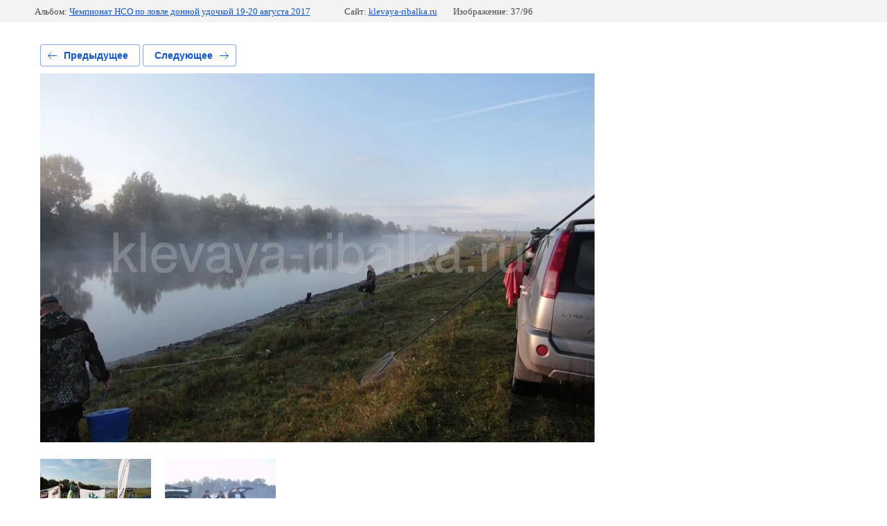

--- FILE ---
content_type: text/html; charset=utf-8
request_url: https://klevaya-ribalka.ru/fotootchety/photo/567023215
body_size: 2469
content:
			
	
	
	




	






	<!doctype html>
	<html lang="ru">
	<head>
		<meta charset="UTF-8">
		<meta name="robots" content="all"/>
		<title>IMG_0099</title>
		<meta http-equiv="Content-Type" content="text/html; charset=UTF-8" />
		<meta name="description" content="IMG_0099" />
		<meta name="keywords" content="IMG_0099" />
		<meta name="viewport" content="width=device-width, initial-scale=1.0, maximum-scale=1.0, user-scalable=no">
		<meta name="yandex-verification" content="1ad6a4d249436e25" />
<meta name="yandex-verification" content="1ad6a4d249436e25" />
<meta name="google-site-verification" content="WxPkqhso7MnxGQf4NCn552Ysm5vLX4lJnxzE7OIcIek" />
<meta name="yandex-verification" content="86ae2c45bd76cfab" />
<link rel='stylesheet' type='text/css' href='/shared/highslide-4.1.13/highslide.min.css'/>
<script type='text/javascript' src='/shared/highslide-4.1.13/highslide-full.packed.js'></script>
<script type='text/javascript'>
hs.graphicsDir = '/shared/highslide-4.1.13/graphics/';
hs.outlineType = null;
hs.showCredits = false;
hs.lang={cssDirection:'ltr',loadingText:'Загрузка...',loadingTitle:'Кликните чтобы отменить',focusTitle:'Нажмите чтобы перенести вперёд',fullExpandTitle:'Увеличить',fullExpandText:'Полноэкранный',previousText:'Предыдущий',previousTitle:'Назад (стрелка влево)',nextText:'Далее',nextTitle:'Далее (стрелка вправо)',moveTitle:'Передвинуть',moveText:'Передвинуть',closeText:'Закрыть',closeTitle:'Закрыть (Esc)',resizeTitle:'Восстановить размер',playText:'Слайд-шоу',playTitle:'Слайд-шоу (пробел)',pauseText:'Пауза',pauseTitle:'Приостановить слайд-шоу (пробел)',number:'Изображение %1/%2',restoreTitle:'Нажмите чтобы посмотреть картинку, используйте мышь для перетаскивания. Используйте клавиши вперёд и назад'};</script>

            <!-- 46b9544ffa2e5e73c3c971fe2ede35a5 -->
            <script src='/shared/s3/js/lang/ru.js'></script>
            <script src='/shared/s3/js/common.min.js'></script>
        <link rel='stylesheet' type='text/css' href='/shared/s3/css/calendar.css' /><link rel="icon" href="/favicon.ico" type="image/x-icon">
<link rel="apple-touch-icon" href="/touch-icon-iphone.png">
<link rel="apple-touch-icon" sizes="76x76" href="/touch-icon-ipad.png">
<link rel="apple-touch-icon" sizes="120x120" href="/touch-icon-iphone-retina.png">
<link rel="apple-touch-icon" sizes="152x152" href="/touch-icon-ipad-retina.png">
<meta name="msapplication-TileImage" content="/touch-w8-mediumtile.png"/>
<meta name="msapplication-square70x70logo" content="/touch-w8-smalltile.png" />
<meta name="msapplication-square150x150logo" content="/touch-w8-mediumtile.png" />
<meta name="msapplication-wide310x150logo" content="/touch-w8-widetile.png" />
<meta name="msapplication-square310x310logo" content="/touch-w8-largetile.png" />

<!--s3_require-->
<link rel="stylesheet" href="/g/basestyle/1.0.1/gallery2/gallery2.css" type="text/css"/>
<link rel="stylesheet" href="/g/basestyle/1.0.0/user/user.css" type="text/css"/>
<link rel="stylesheet" href="/g/basestyle/1.0.1/gallery2/gallery2.blue.css" type="text/css"/>
<script type="text/javascript" src="/g/basestyle/1.0.1/gallery2/gallery2.js" async></script>
<link rel="stylesheet" href="/g/basestyle/1.0.0/user/user.blue.css" type="text/css"/>
<script type="text/javascript" src="/g/basestyle/1.0.0/user/user.js"></script>
<!--/s3_require-->

	</head>
	<body>
		<div class="g-page g-page-gallery2 g-page-gallery2--photo">

		
		
			<div class="g-panel g-panel--fill g-panel--no-rounded g-panel--fixed-top">
	<div class="g-gallery2-info ">
					<div class="g-gallery2-info__item">
				<div class="g-gallery2-info__item-label">Альбом:</div>
				<a href="/fotootchety/album/chempionat-nso-19-20-avgusta-2017" class="g-gallery2-info__item-value">Чемпионат НСО по ловле донной удочкой 19-20 августа 2017</a>
			</div>
				<div class="g-gallery2-info__item">
			<div class="g-gallery2-info__item-label">Сайт:</div>
			<a href="//klevaya-ribalka.ru" class="g-gallery2-info__item-value">klevaya-ribalka.ru</a>

			<div class="g-gallery2-info__item-label">Изображение: 37/96</div>
		</div>
	</div>
</div>
			<h1></h1>
			
										
										
			
			
			<a href="/fotootchety/photo/567023015" class="g-button g-button--invert g-button--arr-left">Предыдущее</a>
			<a href="/fotootchety/photo/567023415" class="g-button g-button--invert g-button--arr-right">Следующее</a>

			
			<div class="g-gallery2-preview ">
	<img src="/thumb/2/pfPKyGhlTncKSjk0yO8wAQ/800r600/d/img_0099.jpg">
</div>

			
			<a href="/fotootchety/photo/567023015" class="g-gallery2-thumb g-gallery2-thumb--prev">
	<span class="g-gallery2-thumb__image"><img src="/thumb/2/Gm2qsI0YsmqERFgIJO90dw/160r120/d/img_0105.jpg"></span>
	<span class="g-link g-link--arr-left">Предыдущее</span>
</a>
			
			<a href="/fotootchety/photo/567023415" class="g-gallery2-thumb g-gallery2-thumb--next">
	<span class="g-gallery2-thumb__image"><img src="/thumb/2/bi2eQnSvg5az41gsEGjlig/160r120/d/pa290185.jpg"></span>
	<span class="g-link g-link--arr-right">Следующее</span>
</a>
			
			<div class="g-line"><a href="/fotootchety/album/chempionat-nso-19-20-avgusta-2017" class="g-button g-button--invert">Вернуться в галерею</a></div>

		
			</div>

	
<!-- assets.bottom -->
<!-- </noscript></script></style> -->
<script src="/my/s3/js/site.min.js?1768462484" ></script>
<script src="/my/s3/js/site/defender.min.js?1768462484" ></script>
<script src="https://cp.onicon.ru/loader/585cfce8286688bb7f8b4593.js" data-auto async></script>
<script >/*<![CDATA[*/
var megacounter_key="546d09a0fe4bf79c6fda7bdf56835a6d";
(function(d){
    var s = d.createElement("script");
    s.src = "//counter.megagroup.ru/loader.js?"+new Date().getTime();
    s.async = true;
    d.getElementsByTagName("head")[0].appendChild(s);
})(document);
/*]]>*/</script>
<script >/*<![CDATA[*/
$ite.start({"sid":1143761,"vid":1148909,"aid":1363549,"stid":4,"cp":21,"active":true,"domain":"klevaya-ribalka.ru","lang":"ru","trusted":false,"debug":false,"captcha":3});
/*]]>*/</script>
<!-- /assets.bottom -->
</body>
	</html>


--- FILE ---
content_type: text/javascript
request_url: https://counter.megagroup.ru/546d09a0fe4bf79c6fda7bdf56835a6d.js?r=&s=1280*720*24&u=https%3A%2F%2Fklevaya-ribalka.ru%2Ffotootchety%2Fphoto%2F567023215&t=IMG_0099&fv=0,0&en=1&rld=0&fr=0&callback=_sntnl1768719624475&1768719624475
body_size: 96
content:
//:1
_sntnl1768719624475({date:"Sun, 18 Jan 2026 07:00:24 GMT", res:"1"})